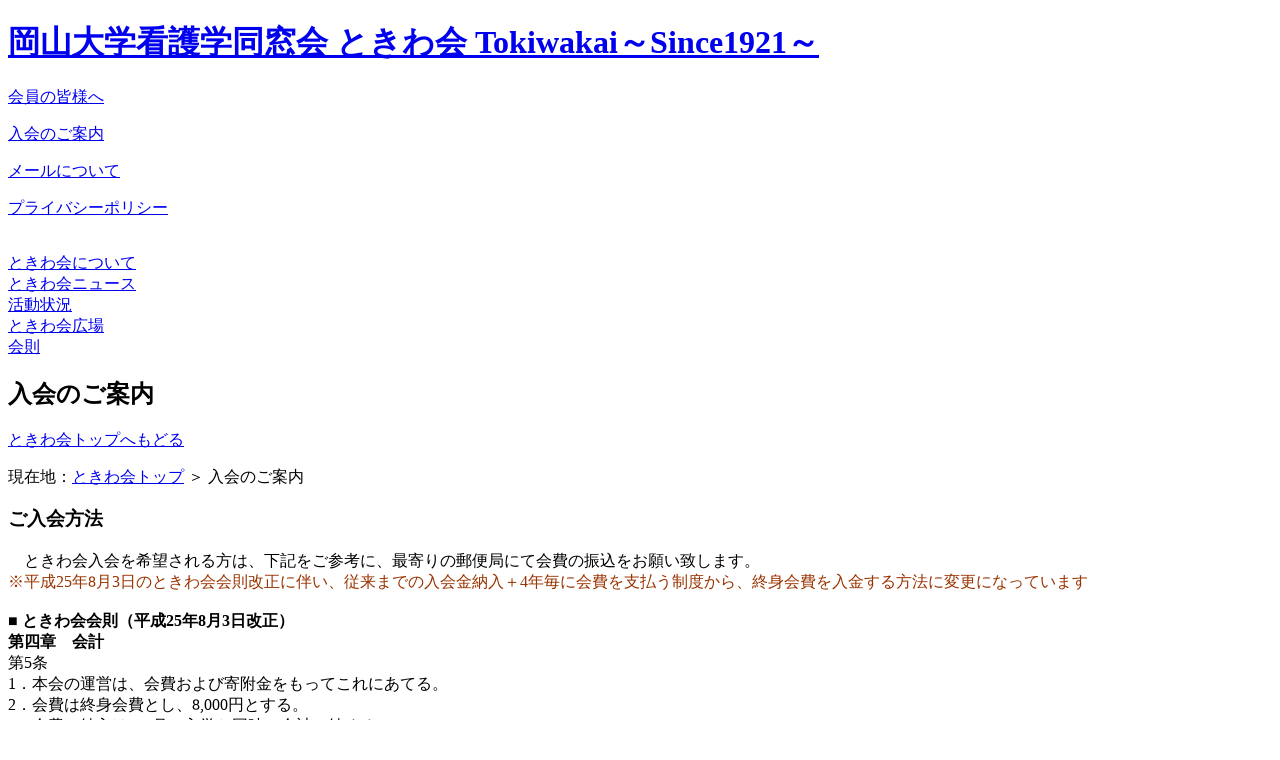

--- FILE ---
content_type: text/html; charset=EUC-JP
request_url: http://tokiwakai.net/modules/sub1/
body_size: 4436
content:
<!DOCTYPE html PUBLIC "-//W3C//DTD XHTML 1.0 Transitional//EN" "http://www.w3.org/TR/xhtml1/DTD/xhtml1-transitional.dtd">
<html xmlns="http://www.w3.org/1999/xhtml" xml:lang="ja" lang="ja">
<head>
<meta http-equiv="content-type" content="text/html; charset=EUC-JP" />
<meta http-equiv="content-language" content="ja" />

<meta name="keywords" content="ときわ会,岡山大学,同窓会,看護学,看護教育,卒業生,入会" />
<meta name="description" content="岡山大学看護学同窓会「ときわ会」のホームページようこそ！" />
<meta name="author" content="tokiwakai" />
<meta name="copyright" content="Copyright tokiwakai" />
<title>入会のご案内 - ときわ会</title>

<link rel="stylesheet" type="text/css" media="screen" href="http://tokiwakai.net/themes/default/style.css" />
<link rel="stylesheet" media="print" href="http://tokiwakai.net/themes/default/style_p.css" />

<script type="text/javascript" language='JavaScript' src="http://tokiwakai.net/themes/default/flash.js"></script>

<script type="text/javascript">
<!--
//--></script><script type="text/javascript" src="http://tokiwakai.net/include/xoops.js"></script><script type="text/javascript"><!--
//-->
</script>

<!-- RMV: added module header -->



<!---->
</head>

<body>
<div id="main">
<div id="sub"><div id="sub_header6">
<h1><a href="/">岡山大学看護学同窓会 ときわ会 Tokiwakai～Since1921～</a></h1>
<div id="sub_header00">
<p id="sub_header01"><a href="/modules/sub3/">会員の皆様へ</a></p>
<p id="sub_header02"><a href="/modules/sub1/">入会のご案内</a></p>
<p id="sub_header03"><a href="/modules/contact/">メールについて</a></p>
<p id="sub_header04"><a href="/modules/sub4/">プライバシーポリシー</a></p>
</div>
</div><dl id="sub_menu">
<dt id="sub_menu00">　</dt>
<dt id="sub_menu01"><a href="/modules/sub0/">ときわ会について</a></dt>
<dt id="sub_menu02"><a href="/modules/news1/">ときわ会ニュース</a></dt>
<dt id="sub_menu03"><a href="/modules/news2/">活動状況</a></dt>
<dt id="sub_menu04"><a href="/modules/news3/">ときわ会広場</a></dt>
<dt id="sub_menu05"><a href="/modules/sub2/">会則</a></dt>
</dl><div id="sub_box1">
<div id="sub_lbox"><h2 id="h2_nyukai">入会のご案内</h2>
<p id="sub_top"><a href="/">ときわ会トップへもどる</a></p></div><!-- コンテンツ部分ここから -->
<div class="sub_contents">
<p id="pankuzu">現在地：<a href="/">ときわ会トップ</a> ＞ 入会のご案内</p>
<div class="sub_contents2">
<h3 class="h3_title"><a id="a1" name="a1"></a>ご入会方法</h3>
　ときわ会入会を希望される方は、下記をご参考に、最寄りの郵便局にて会費の振込をお願い致します。<br/><span style="color: #993300;">※平成25年8月3日のときわ会会則改正に伴い、従来までの入会金納入＋4年毎に会費を支払う制度から、終身会費を入金する方法に変更になっています</span><br/>
<br/>

<b>■ ときわ会会則（平成25年8月3日改正）<br/>
第四章　会計</b><br/>
第5条<br/>
1．本会の運営は、会費および寄附金をもってこれにあてる。<br/>
2．会費は終身会費とし、8,000円とする。<br/>
3．会費の納入は、4月の入学と同時に会計に納める
</p>
<br/>
入会されると、ときわ会誌の送付(4年ごと)、総会の案内(4年ごと)を送らせていただきます。<br/>
お知り合いの卒業生の方に是非お声をおかけ下さいませ<br/>

<br/>
<b>■ 入会費の振込先</b>
<ul class="happa2">
<li>口座番号 ： 01230-3-10444</li>
<li>加入者名 ： ときわ会</li>
<li>振込用紙 ： ゆうちょ銀行　払込取扱票（薄い青色の用紙）</li>
</ul>
<br/>
<b>■ 振込用紙のサンプル</b>
<img src="/themes/default/media/furikomi.jpg" alt="口座番号 ： 01230-3-10444
　加入者名 ： ときわ会　
通信欄 ： 卒業校名・卒業年度
例）岡山大学大学院保健学研究科　平成19年度卒　
ときわ会入会を申し込みます。
　おところ ： 700-8558　岡山県岡山市鹿田町2-5-1　
おなまえ ： 常磐花子" />
<p class="y_r_g"><a href="/modules/contact/">ご入会についてのお問い合わせはこちら</a></p>
</div>
<br clear="all"/>
<br/>
<p class="up"><a href="#">ページの先頭へ</a></p>







</div>
<!-- コンテンツ部分ここまで -->
</div>
<br clear="all"/><!-- フッター -->
<div id="sub_footer">
<strong id="footer_title">岡山大学看護学同窓会 ときわ会事務局</strong>
<p>住所：〒700-8558　岡山市鹿田町2-5-1<!--　Eメール：<a href="mailto:info&#64;tokiwakai.ac.jp">info&#64;tokiwakai.ac.jp
</a>--></p></div>
<!-- フッターここまで --></div></div>
<!-- アクセス解析 -->
<script src="http://www.google-analytics.com/urchin.js" type="text/javascript">
</script>
<script type="text/javascript">
_uacct = "UA-3295995-1";
urchinTracker();
</script>
<!-- アクセス解析ここまで -->
</body>
</html>